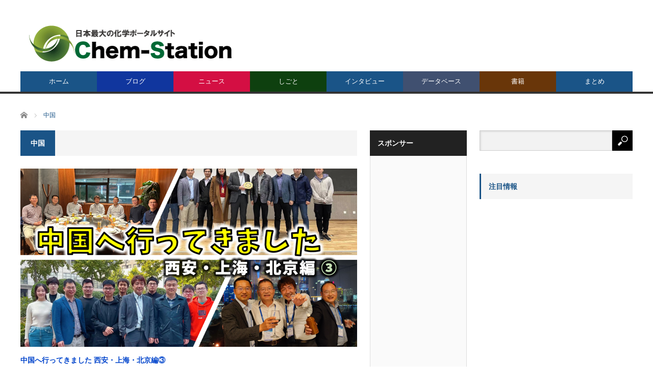

--- FILE ---
content_type: text/html; charset=utf-8
request_url: https://accounts.google.com/o/oauth2/postmessageRelay?parent=https%3A%2F%2Fwww.chem-station.com&jsh=m%3B%2F_%2Fscs%2Fabc-static%2F_%2Fjs%2Fk%3Dgapi.lb.en.OE6tiwO4KJo.O%2Fd%3D1%2Frs%3DAHpOoo_Itz6IAL6GO-n8kgAepm47TBsg1Q%2Fm%3D__features__
body_size: 161
content:
<!DOCTYPE html><html><head><title></title><meta http-equiv="content-type" content="text/html; charset=utf-8"><meta http-equiv="X-UA-Compatible" content="IE=edge"><meta name="viewport" content="width=device-width, initial-scale=1, minimum-scale=1, maximum-scale=1, user-scalable=0"><script src='https://ssl.gstatic.com/accounts/o/2580342461-postmessagerelay.js' nonce="nzgev2yMcWktThLL98Kewg"></script></head><body><script type="text/javascript" src="https://apis.google.com/js/rpc:shindig_random.js?onload=init" nonce="nzgev2yMcWktThLL98Kewg"></script></body></html>

--- FILE ---
content_type: text/html; charset=utf-8
request_url: https://www.google.com/recaptcha/api2/aframe
body_size: 265
content:
<!DOCTYPE HTML><html><head><meta http-equiv="content-type" content="text/html; charset=UTF-8"></head><body><script nonce="nOzJyheah-2-VgmBj52sDg">/** Anti-fraud and anti-abuse applications only. See google.com/recaptcha */ try{var clients={'sodar':'https://pagead2.googlesyndication.com/pagead/sodar?'};window.addEventListener("message",function(a){try{if(a.source===window.parent){var b=JSON.parse(a.data);var c=clients[b['id']];if(c){var d=document.createElement('img');d.src=c+b['params']+'&rc='+(localStorage.getItem("rc::a")?sessionStorage.getItem("rc::b"):"");window.document.body.appendChild(d);sessionStorage.setItem("rc::e",parseInt(sessionStorage.getItem("rc::e")||0)+1);localStorage.setItem("rc::h",'1766006925448');}}}catch(b){}});window.parent.postMessage("_grecaptcha_ready", "*");}catch(b){}</script></body></html>